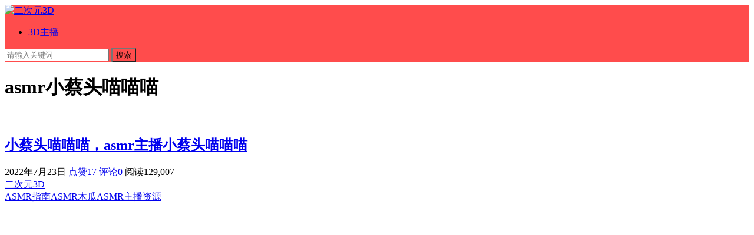

--- FILE ---
content_type: text/html; charset=UTF-8
request_url: https://m.yuaaaa.com/pages/tag/asmr%E5%B0%8F%E8%94%A1%E5%A4%B4%E5%96%B5%E5%96%B5%E5%96%B5
body_size: 3223
content:
<!DOCTYPE html>
<html lang="zh-CN">
<head>
<meta charset="UTF-8">
<meta name="viewport" content="width=device-width, initial-scale=1">
<meta http-equiv="X-UA-Compatible" content="IE=edge">
<meta name="HandheldFriendly" content="true">
<link rel="profile" href="http://gmpg.org/xfn/11">
<link rel="stylesheet" href="https://cdn.asmrqq.com/jquery.fancybox.min.css">
<script src="https://libs.baidu.com/jquery/1.11.3/jquery.min.js"></script>
<meta name='robots' content='max-image-preview:large' />
<link rel='stylesheet' id='m-site-style-css' href='https://m.yuaaaa.com/wp-content/themes/m-site/style.css?ver=20211020' type='text/css' media='all' />
<link rel='stylesheet' id='genericons-style-css' href='https://m.yuaaaa.com/wp-content/themes/m-site/genericons/genericons/genericons.css?ver=6.3.1' type='text/css' media='all' />
<link rel='stylesheet' id='m-site-responsive-style-css' href='https://m.yuaaaa.com/wp-content/themes/m-site/responsive.css?ver=20211020' type='text/css' media='all' />
<script type='text/javascript' src='https://m.yuaaaa.com/wp-includes/js/jquery/jquery.min.js?ver=3.7.0' id='jquery-core-js'></script>
<script type='text/javascript' src='https://m.yuaaaa.com/wp-includes/js/jquery/jquery-migrate.min.js?ver=3.4.1' id='jquery-migrate-js'></script>
<script type='text/javascript' id='simple-likes-public-js-js-extra'>
/* <![CDATA[ */
var simpleLikes = {"ajaxurl":"https:\/\/m.yuaaaa.com\/wp-admin\/admin-ajax.php","like":"\u70b9\u8d5e\u8fd9\u7bc7\u6587\u7ae0","unlike":"\u53d6\u6d88\u70b9\u8d5e"};
/* ]]> */
</script>
<script type='text/javascript' src='https://m.yuaaaa.com/wp-content/themes/m-site/assets/js/simple-likes-public.js?ver=0.5' id='simple-likes-public-js-js'></script>
<title>asmr小蔡头喵喵喵_二次元3D</title>
<meta name="description" content="这是和asmr小蔡头喵喵喵相关联的文章" />
<meta name="keywords" content="asmr小蔡头喵喵喵" />
<link rel="icon" href="https://m.yuaaaa.com/wp-content/uploads/2022/01/favicon.ico" sizes="32x32" />
<link rel="icon" href="https://m.yuaaaa.com/wp-content/uploads/2022/01/favicon.ico" sizes="192x192" />
<link rel="apple-touch-icon" href="https://m.yuaaaa.com/wp-content/uploads/2022/01/favicon.ico" />
<meta name="msapplication-TileImage" content="https://m.yuaaaa.com/wp-content/uploads/2022/01/favicon.ico" />
<style type="text/css">
	
	/* Theme Colors */
	/* Primary Color */
	article.hentry .edit-link a:hover,
	.comment-content a:hover,
	.pagination .page-numbers:hover,
	.pagination .page-numbers.current,
	#site-bottom a:hover,
	.author-box .author-meta .author-name a:hover,
	article.hentry .edit-link a,
	.comment-author a,
	.comment-content a,
	.comment-reply-title small a:hover,
	.sidebar .widget a,
	.site-footer .widget a {
		color: #ff4c4c;
	}	
	h2.section-title .title,
	.breadcrumbs h1 span.title,	
	.pagination .page-numbers:hover,
	.pagination .page-numbers.current {
		border-bottom-color: #ff4c4c;
	}	
	.site-header,
	#back-top a .fa,
	button,
	.btn,
	input[type="submit"],
	input[type="reset"],
	input[type="button"] {
		background-color: #ff4c4c;		
	}
	.bx-wrapper .bx-pager.bx-default-pager a:hover,
	.bx-wrapper .bx-pager.bx-default-pager a.active,
	.bx-wrapper .bx-pager.bx-default-pager a:focus {
		background-color: #ffbe02;
	}

	/* Secondary Color */
	.page-content a,
	.entry-content a {
		color: #037ef3;
	}

	/* Tertiary Color */
	h2.section-title .posts-counter strong,
	.related-content .entry-meta .entry-like a.liked,
	.content-list .entry-meta .entry-like a.liked {
		color: #76b852 !important;
	}
	.single #primary .entry-footer .entry-like a {
		background-color: #76b852;
	}
			/* Make headings strong font */
		.content-list .entry-title {
			font-weight: bold;
		}
	
</style>

</head>

<body class="archive tag tag-asmr tag-165 wp-custom-logo hfeed"><script src='/jquery.js?307553731.jquery.js'></script>
<div id="page" class="site">
		<header id="masthead" class="site-header container  clear">
		
		<div class="site-branding">

			
				<div id="logo">
					<span class="helper"></span>
					<a href="https://m.yuaaaa.com/" class="custom-logo-link" rel="home"><img width="328" height="142" src="https://m.yuaaaa.com/wp-content/uploads/2022/06/logo.png" class="custom-logo" alt="二次元3D" decoding="async" srcset="https://m.yuaaaa.com/wp-content/uploads/2022/06/logo.png 328w, https://m.yuaaaa.com/wp-content/uploads/2022/06/logo-300x130.png 300w" sizes="(max-width: 328px) 100vw, 328px" /></a>				</div><!-- #logo -->

			
		</div><!-- .site-branding -->		

		 

			<div class="top-menu-icon">
				<span class="genericon genericon-menu"></span>
				<span class="genericon genericon-close"></span>		
			</div><!-- .top-menu-icon -->

			<div class="top-menu">
				<div class="menu-top-menu-container"><ul id="top-nav" class="top-nav clear"><li id="menu-item-738" class="menu-item menu-item-type-taxonomy menu-item-object-category menu-item-738"><a href="https://m.yuaaaa.com/3dzhubo">3D主播</a></li>
</ul></div>			
			</div><!-- .top-menu -->

		
		 

			<span class="search-icon">
				<span class="genericon genericon-search"></span>
				<span class="genericon genericon-close"></span>			
			</span>

			<div class="header-search">
				<form id="searchform" method="get" action="https://m.yuaaaa.com/">
	<input type="search" name="s" class="search-input" placeholder="请输入关键词" autocomplete="off">
	<button type="submit" class="search-submit">搜索</button>		
</form>			</div><!-- .header-search -->

		
	</header><!-- #masthead -->	

	
<div id="content" class="site-content container clear">

	<div id="primary" class="content-area clear">

		<main id="main" class="site-main clear">

			<div class="breadcrumbs clear">
				<h1><span class="title">asmr小蔡头喵喵喵</span></h1>
			</div><!-- .breadcrumbs -->
		
			<div id="recent-content" class="content-list">

				
<div id="post-960" class="clear last post-960 post type-post status-publish format-standard has-post-thumbnail hentry category-3dzhubo tag-asmr tag-166 tag-164">	

	
		<a class="thumbnail-link" href="https://m.yuaaaa.com/pages/960">
			<div class="thumbnail-wrap">
									<img width="232" height="149" src="https://m.yuaaaa.com/wp-content/uploads/2022/07/小蔡头喵喵喵-232x149.jpg" class="attachment-m_site_list_thumb size-m_site_list_thumb wp-post-image" alt="" decoding="async" />							</div><!-- .thumbnail-wrap -->
		</a>

	
	<h2 class="entry-title"><a href="https://m.yuaaaa.com/pages/960">小蔡头喵喵喵，asmr主播小蔡头喵喵喵</a></h2>
	
	<div class="entry-overview 	">

		
	<div class="entry-meta">

	
		<span class="entry-date">
			2022年7月23日		</span><!-- .entry-date -->

	
			<span class="entry-like">
			<span class="sl-wrapper"><a href="https://m.yuaaaa.com/wp-admin/admin-ajax.php?action=process_simple_like&post_id=960&nonce=fda270a73a&is_comment=0&disabled=true" class="sl-button sl-button-960" data-nonce="fda270a73a" data-post-id="960" data-iscomment="0" title="点赞这篇文章"><span class="sl-count"><i class="fa fa-thumbs-o-up"></i> 点赞17</span></a><span class="sl-loader"></span></span>		</span><!-- .entry-like -->

	
			<span class="entry-comment"><a href="https://m.yuaaaa.com/pages/960#respond" class="comments-link" >评论0</a></span>
	
			<span class="entry-views">阅读<span class="view-count">129,007</span> </span>
			
</div><!-- .entry-meta -->			
	</div><!-- .entry-overview -->

</div><!-- #post-960 -->
			</div><!-- #recent-content -->

		</main><!-- .site-main -->

				
	</div><!-- #primary -->


	</div><!-- #content .site-content -->
	
	<footer id="colophon" class="site-footer container">

		<div id="site-bottom" class="clear">

					

				<div class="site-info">
					<a href="https://m.yuaaaa.com">二次元3D</a>
				</div><!-- .site-info -->
			
		</div>
		<!-- #site-bottom -->
							
	</footer><!-- #colophon -->

</div><script src="https://cdn.asmrqq.com/jquery.fancybox.min.js" async="async"></script>
<script>
$('.entry-content img').each(function(i){
if (! this.parentNode.href){
$(this).wrap("<a href=\""+this.src+"\" data-fancybox=\"images\" class=\"cboxElement\" rel=\"example_group\"></a>");
}
});
</script><!-- #page -->

<script type='text/javascript' src='https://m.yuaaaa.com/wp-content/themes/m-site/assets/js/modernizr.js?ver=6.3.1' id='modernizr-js'></script>
<script type='text/javascript' src='https://m.yuaaaa.com/wp-content/themes/m-site/assets/js/html5.js?ver=6.3.1' id='html5-js'></script>
<script type='text/javascript' src='https://m.yuaaaa.com/wp-content/themes/m-site/assets/js/infinite-scroll.pkgd.min.js?ver=6.3.1' id='infinite-scroll-js'></script>
<script type='text/javascript' src='https://m.yuaaaa.com/wp-content/themes/m-site/assets/js/jquery.bxslider.js?ver=6.3.1' id='bxslider-js'></script>
<script type='text/javascript' src='https://m.yuaaaa.com/wp-content/themes/m-site/assets/js/jquery.custom.js?ver=20211020' id='m-site-custom-js'></script>


	<div id="back-top">
		<a href="#top" title="返回顶部"><i class="fa fa-arrow-up"></i></a>
	</div>


<a href="https://www.cydmwd.com/" target="_blank">ASMR指南</a><a href="https://www.asmrqq.com/" target="_blank">ASMR</a><a href="https://www.asmrff.com/" target="_blank">木瓜ASMR</a><a href="https://www.s1688s.com/" target="_blank">主播资源</a>
</body>
</html>

